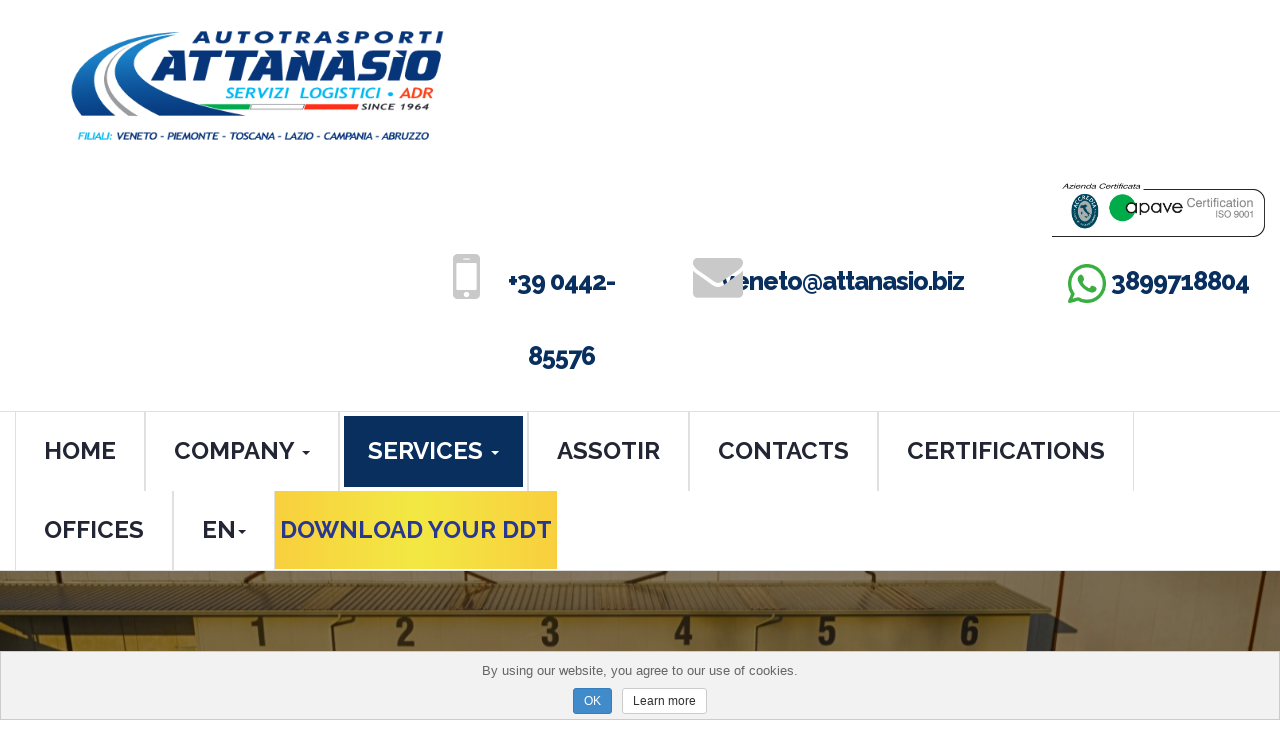

--- FILE ---
content_type: text/html; charset=UTF-8
request_url: https://autotrasportiattanasio.eu/en/services/trucking
body_size: 5187
content:

<!DOCTYPE html>
<html lang="en">
	<head>
		<script>window.lang_code = 'en';window.cookie = null;</script><meta charset="utf-8">
	<meta name="generator" content="SelfComposer CMS 3.5.5" />
	
	<title>Trucking | Attanasio Trucking</title>
	<meta name="description" content="EVERY DAY NEAR YOU   Our goals are: give priority to efficiency, fast services and immediate availability for our customers. We have about 70 vehicles, 20 of which with a tailgate.The services are designed to support customers who require shipments of small quantities to a variety of destinations. The benefit is a">
	<meta name="keywords" content="">
	<link rel="alternate" hreflang="it" href="https://autotrasportiattanasio.eu/servizi/autotrasporti" />
	<link rel="alternate" hreflang="en" href="https://autotrasportiattanasio.eu/en/services/trucking" />
	
	<!-- Open Graph data: Facebook & Google+ -->
	<meta property="og:type" content="website" />
	<meta property="og:url" content="https://autotrasportiattanasio.eu/en/services/trucking" />
	<meta property="og:title" content="Trucking" />
	<meta property="og:image" content="https://autotrasportiattanasio.eu/cms-contents/uploads/autotrasporti-attanasio-flotta.jpg" />
	<meta property="og:description" content="EVERY DAY NEAR YOU   Our goals are: give priority to efficiency, fast services and immediate availability for our customers. We have about 70 vehicles, 20 of which with a tailgate.The services are designed to support customers who require shipments of small quantities to a variety of destinations. The benefit is a" />
	<!-- /Open Graph data: Facebook & Google+ -->

	<!-- Twitter Card -->
	<meta name="twitter:card" content="summary">
	<meta name="twitter:url" content="https://autotrasportiattanasio.eu/en/services/trucking" />
	<meta name="twitter:title" content="Trucking" />
	<meta name="twitter:image:src" content="https://autotrasportiattanasio.eu/cms-contents/uploads/autotrasporti-attanasio-flotta.jpg">
	<meta name="twitter:description" content="EVERY DAY NEAR YOU   Our goals are: give priority to efficiency, fast services and immediate availability for our customers. We have about 70 vehicles, 20 of which with a tailgate.The services are designed to support customers who require shipments of small quantities to a variety of destinations. The benefit is a" />
	<!-- /Twitter Card -->
	
	<!-- favicons -->
	<link rel="icon" sizes="16x16 32x32 48x48 64x64" href="https://autotrasportiattanasio.eu/cms-contents/uploads/favicon/favicon.ico?v=1710509737">
	<link rel="shortcut icon" href="https://autotrasportiattanasio.eu/cms-contents/uploads/favicon/favicon.ico?v=1710509737">
	<link rel="apple-touch-icon-precomposed" href="https://autotrasportiattanasio.eu/cms-contents/uploads/favicon/apple-touch-icon-precomposed-152x152.png?v=1710509737">
	<meta name="msapplication-TileImage" content="https://autotrasportiattanasio.eu/cms-contents/uploads/favicon/mstile-144x144.png?v=1710509737">
	<!-- /favicons -->

	
	<link rel="canonical" href="https://autotrasportiattanasio.eu/en/services/trucking" />

		<meta http-equiv="X-UA-Compatible" content="IE=edge">
		<meta name="viewport" content="width=device-width, initial-scale=1, maximum-scale=1">
    
		<link media="all" type="text/css" rel="stylesheet" href="https://autotrasportiattanasio.eu/cms-contents/themes/TemaAttanasio/assets/plugins/bootstrap/css/bootstrap.css?v=1710511956">
<link media="all" type="text/css" rel="stylesheet" href="https://autotrasportiattanasio.eu/cms-contents/themes/TemaAttanasio/assets/plugins/camera/camera.css?v=1710510168">
<link media="all" type="text/css" rel="stylesheet" href="https://autotrasportiattanasio.eu/cms-contents/themes/TemaAttanasio/assets/plugins/magnific/magnific-popup.css?v=1710510168">
<link media="all" type="text/css" rel="stylesheet" href="https://autotrasportiattanasio.eu/cms-contents/themes/TemaAttanasio/assets/plugins/owlcarousel2/owl.carousel.min.css?v=1710510169">
<link media="all" type="text/css" rel="stylesheet" href="https://autotrasportiattanasio.eu/cms-contents/themes/TemaAttanasio/assets/plugins/owlcarousel2/owl.theme.default.min.css?v=1710510169">
<link media="all" type="text/css" rel="stylesheet" href="https://autotrasportiattanasio.eu/cms-contents/themes/TemaAttanasio/assets/css/style.css?v=1710510149">
<link media="all" type="text/css" rel="stylesheet" href="https://autotrasportiattanasio.eu/cms-contents/themes/TemaAttanasio/assets/css/styles-responsive.css?v=1710510149">


		<!--[if lt IE 9]>
			<script src="https://oss.maxcdn.com/html5shiv/3.7.2/html5shiv.min.js"></script>
			<script src="https://oss.maxcdn.com/respond/1.4.2/respond.min.js"></script>
		<![endif]-->

		<!-- core style -->
<link media="all" type="text/css" rel="stylesheet" href="https://autotrasportiattanasio.eu/cms-core/public/assets/plugins/pickadate/themes/classic.css?v=1579616054">
<link media="all" type="text/css" rel="stylesheet" href="https://autotrasportiattanasio.eu/cms-core/public/assets/plugins/pickadate/themes/classic.date.css?v=1579616054">
<link media="all" type="text/css" rel="stylesheet" href="https://autotrasportiattanasio.eu/cms-core/public/assets/css/frontend.css?v=1579616055">
	<!-- /core style -->

	<!-- core scripts -->
	<!--[if lt IE 9]>
		<script src="https://autotrasportiattanasio.eu/cms-core/public/assets/plugins/jquery/jquery-1.11.2.min.js?v=1579616054"></script>
	<![endif]-->

	<!--[if gte IE 9]><!-->
		<script src="https://autotrasportiattanasio.eu/cms-core/public/assets/plugins/jquery/jquery-2.1.3.min.js?v=1579616054"></script>
	<!--<![endif]-->

	<script type="text/javascript">
		var sc_routes  = {"form_fill":"https:\/\/autotrasportiattanasio.eu\/cms\/fill","form_values":"https:\/\/autotrasportiattanasio.eu\/cms\/form_values"};
		var ec_routes  = {"fill_state":"https:\/\/autotrasportiattanasio.eu\/en\/ecommerce\/fill\/state"};
		var sc_version = '3.5.5';
	</script>

	<!-- /core scripts -->

	<!-- settings scripts -->
<!-- Global site tag (gtag.js) - Google Analytics -->

<!-- Google tag (gtag.js) -->
<script async src="https://www.googletagmanager.com/gtag/js?id=G-KJCHL7KCJ2"></script>
<script>
  window.dataLayer = window.dataLayer || [];
  function gtag(){dataLayer.push(arguments);}
  gtag('js', new Date());

  gtag('config', 'G-KJCHL7KCJ2');


  gtag('config', 'AW-389366235');
  gtag('config', 'AW-389366235/B1LcCLyc15cCENuD1bkB', {
    'phone_conversion_number': '0442 85576'
  });
</script>



<meta name="google-site-verification" content="XGlsV6maNpoXTdZj7xqrb1Ux6yZPniqm5uZEBnjJO0E" />
<!-- Google Tag Manager -->
<script>(function(w,d,s,l,i){w[l]=w[l]||[];w[l].push({'gtm.start':
new Date().getTime(),event:'gtm.js'});var f=d.getElementsByTagName(s)[0],
j=d.createElement(s),dl=l!='dataLayer'?'&l='+l:'';j.async=true;j.src=
'https://www.googletagmanager.com/gtm.js?id='+i+dl;f.parentNode.insertBefore(j,f);
})(window,document,'script','dataLayer','GTM-TTPS2FJ');</script>
<!-- End Google Tag Manager -->	<!-- /settings scripts -->


				
			</head>
	<body>
		<!-- Header
		================================================== -->
					<header id="header">
	
	<div class="container-fluid top-sect">
		
		<!-- LOGO -->
				
		<div class="navbar-header hidden-xs">
			<a class="logo" data-type='rd-navbar-brand' href="/en">
				<img src="https://autotrasportiattanasio.eu/cms-contents/uploads/screenshot-2023-05-09-104321.png" style="height: 125px" class="hidden-xs" alt="screenshot-2023-05-09-104321.png">
				<img src="https://autotrasportiattanasio.eu/cms-contents/uploads/logo-small.png" style="height: 35px; margin: 0 auto; margin-top: 8px;" class="visible-xs" alt="logo-small.png">
			</a>
		</div>

		
		<!-- CONTATTI HEADER -->
								
		<div class="help-box text-center">
			<div class="row">
				<div class="col-md-8">
					<p style="text-align: center;"></p>
				</div>
				<div class="col-md-4">
					<a target="_blank" href="/cms-contents/uploads/certificato-pdf.pdf">
						<img src="/cms-contents/uploads/attanasio-certificazioni.jpg">
					</a>
				</div>
			</div>

			<div class="row" style="margin-top: 0;">
				<div class="col-md-3">
					<a onclick="dataLayer.push({'event': 'chiamata-click'});" class="phone" href="callto:+39 0442-85576">+39 0442-85576</a>
				  </div>
				  <div class="col-md-5">
					<a onclick="dataLayer.push({'event': 'mail-click'});" class="mail" href="mailto:veneto@attanasio.biz">veneto@attanasio.biz</a>
				  </div>
				  <div class="col-md-4">
					<a href="https://wa.me/393899718804" target="_blank" title="Whatsapp"><img src="/cms-contents/uploads/whatsapp-1.png" style="width: 18%;"> 3899718804</a>
				  </div>
			</div>


		</div>
	</div>
	
	<!-- BARRA MENU -->
	<div id="stuck_container" class="stuck_container">
		<div class="container-fluid">
			
			<!-- MENU -->
			<nav class="navbar navbar-default navbar-static-top" style="margin: 0 auto;width:fit-content">
				<div>  
					<ul class="nav navbar-nav sf-menu" data-type="navbar">
						
										
						<li class="">
									<a href="/en">HOME</a>
							</li>
								<li class="dropdown ">
				<a href="/en/company" class="dropdown-toggle" data-toggle="dropdown">
					COMPANY
					<b class="caret"></b>				</a>

				<ul class="dropdown-menu">
						
						<li class="">
									<a href="/en/company/mission">Mission</a>
							</li>
								<li class="">
									<a href="/en/company/history">History</a>
							</li>
								<li class="">
									<a href="/en/company/offices">Offices</a>
							</li>
								<li class="">
									<a href="/en/company/truck">TRUCK</a>
							</li>
								<li class="">
									<a href="/en/company/sustainability">SUSTAINABILITY </a>
							</li>
								<li class="">
									<a href="/en/company/certifications">CERTIFICATIONS</a>
							</li>
			
				</ul>
			</li>
								<li class="dropdown active">
				<a href="/en/services" class="dropdown-toggle" data-toggle="dropdown">
					SERVICES
					<b class="caret"></b>				</a>

				<ul class="dropdown-menu">
						
						<li class="active">
									<a href="/en/services/trucking">Trucking</a>
							</li>
								<li class="">
									<a href="/en/services/transport-in-adr">Transport in ADR</a>
							</li>
								<li class="">
									<a href="/en/services/fast-shipping">Fast shipping</a>
							</li>
								<li class="">
									<a href="/en/services/logistics">Logistics</a>
							</li>
			
				</ul>
			</li>
								<li class="">
									<a href="/en/center/assotir">ASSOTIR</a>
							</li>
								<li class="">
									<a href="/en/contacts">CONTACTS</a>
							</li>
								<li class="">
									<a href="/en/company/certifications">CERTIFICATIONS</a>
							</li>
								<li class="">
									<a href="/en/offices">OFFICES</a>
							</li>
			
						
						<!-- SELEZIONA LINGUA -->
																		<li class="dropdown">
							<a href="#" class="dropdown-toggle" data-toggle="dropdown" style="text-transform: uppercase;">en<b class="caret"></b></a>
							<ul class="dropdown-menu">
																<li><a href="https://autotrasportiattanasio.eu/servizi/autotrasporti" style="text-transform: uppercase;">it</a></li>
															</ul>
						</li>
												
						<!-- PULSANTE DDT -->
																		<a href="http://attanasio.public.sp1.it/" class="btn btn-yellow" style="padding: 27px 5px;margin: 0;border: 0;">Download your DDT</a>
					</ul>
					
				</div>
			</nav>
			
		</div>
	</div>
	
</header>
		
		<!-- Content
		================================================== -->
		
<section class="well well6 parallax parallax1" data-url="/cms-contents/uploads/iveco-ecostralis-attanasio-autotrasporti.jpg" data-mobile="true" data-speed="0.7">
  <div class="container">
	<div class="wrap text-center">
	  <strong>Trucking</strong>            
	</div>  
  </div>        
</section>



<div class="container">
	<div class="row">
		
		<div class="col-md-12">
						<div class="container">
<div class="row page-cont">

				
		<div class="col-md-5  text-center">
			<a rel="lightbox" href="https://autotrasportiattanasio.eu/cms-contents/uploads/autotrasporti-attanasio-flotta.jpg" title="autotrasporti-attanasio-flotta.jpg">
				<img class="img-thumbnail page-image" alt="autotrasporti-attanasio-flotta.jpg" src="https://autotrasportiattanasio.eu/cms/images?url=https%3A%2F%2Fautotrasportiattanasio.eu%2Fcms-contents%2Fuploads%2Fautotrasporti-attanasio-flotta.jpg&w=400" style="margin-bottom: 20px;"/>
			</a>

				<ul class="gallery owl-carousel owl-theme">
						<li>
				<a rel="lightbox" href="https://autotrasportiattanasio.eu/cms-contents/uploads/trasporto-espresso-veneto-lazio-campania.jpg" title="trasporto-espresso-veneto-lazio-campania.jpg">
					<img class="img-thumbnail" src="https://autotrasportiattanasio.eu/cms-contents/uploads/thumb-trasporto-espresso-veneto-lazio-campania.jpg" title="trasporto-espresso-veneto-lazio-campania.jpg" />
				</a>
			</li>
						<li>
				<a rel="lightbox" href="https://autotrasportiattanasio.eu/cms-contents/uploads/autotrasporti-attanasio-flotta.jpg" title="autotrasporti-attanasio-flotta.jpg">
					<img class="img-thumbnail" src="https://autotrasportiattanasio.eu/cms-contents/uploads/thumb-autotrasporti-attanasio-flotta.jpg" title="autotrasporti-attanasio-flotta.jpg" />
				</a>
			</li>
						<li>
				<a rel="lightbox" href="https://autotrasportiattanasio.eu/cms-contents/uploads/autotrasporti-attanasio-flotta2.jpg" title="autotrasporti-attanasio-flotta2.jpg">
					<img class="img-thumbnail" src="https://autotrasportiattanasio.eu/cms-contents/uploads/thumb-autotrasporti-attanasio-flotta2.jpg" title="autotrasporti-attanasio-flotta2.jpg" />
				</a>
			</li>
						<li>
				<a rel="lightbox" href="https://autotrasportiattanasio.eu/cms-contents/uploads/autotrasportatori-italia.jpg" title="autotrasportatori-italia.jpg">
					<img class="img-thumbnail" src="https://autotrasportiattanasio.eu/cms-contents/uploads/thumb-autotrasportatori-italia.jpg" title="autotrasportatori-italia.jpg" />
				</a>
			</li>
						<li>
				<a rel="lightbox" href="https://autotrasportiattanasio.eu/cms-contents/uploads/attanasio-autorasporti-flotta1.jpg" title="attanasio-autorasporti-flotta1.jpg">
					<img class="img-thumbnail" src="https://autotrasportiattanasio.eu/cms-contents/uploads/thumb-attanasio-autorasporti-flotta1.jpg" title="attanasio-autorasporti-flotta1.jpg" />
				</a>
			</li>
						<li>
				<a rel="lightbox" href="https://autotrasportiattanasio.eu/cms-contents/uploads/attanasio-camion.jpeg" title="attanasio-camion.jpeg">
					<img class="img-thumbnail" src="https://autotrasportiattanasio.eu/cms-contents/uploads/thumb-attanasio-camion.jpeg" title="attanasio-camion.jpeg" />
				</a>
			</li>
						<li>
				<a rel="lightbox" href="https://autotrasportiattanasio.eu/cms-contents/uploads/attanasio-camion1.jpeg" title="attanasio-camion1.jpeg">
					<img class="img-thumbnail" src="https://autotrasportiattanasio.eu/cms-contents/uploads/thumb-attanasio-camion1.jpeg" title="attanasio-camion1.jpeg" />
				</a>
			</li>
						<li>
				<a rel="lightbox" href="https://autotrasportiattanasio.eu/cms-contents/uploads/attanasio-trasporti-logistica-adr2.jpg" title="attanasio-trasporti-logistica-adr2.jpg">
					<img class="img-thumbnail" src="https://autotrasportiattanasio.eu/cms-contents/uploads/thumb-attanasio-trasporti-logistica-adr2.jpg" title="attanasio-trasporti-logistica-adr2.jpg" />
				</a>
			</li>
					</ul>
		
		</div>
	
	<div class="col-md-7">

				<div class="page-descr text-justify">
			<h5>EVERY DAY NEAR YOU</h5>

<h5>&nbsp;</h5>

<p style="text-align: justify;">Our goals are: give priority to efficiency, fast services and immediate availability for our customers.<br>
We have about 70 vehicles, 20 of which with a tailgate.The services are designed to support customers who require shipments of small quantities to a variety of destinations.<br>
The benefit is a flexible performance in quantity, ways and delivery times.<br>
&nbsp;</p>

<p style="text-align: justify;">Your goods can be monitored at all times during transport from shipment to delivery thanks to the GPS system&nbsp;present on all our trucks .<br>
It will also be possible to download the transport document from our dedicated portal within 24 hours of delivery.<br>
&nbsp;</p>

<p>&nbsp;</p>

<hr>
<p>&nbsp;</p>

<h5>INNOVATION</h5>
&nbsp;

<div style="text-align: justify;">Our vehicles, in addition to using modern computerized methods and detection of satellite systems, are able to supply cargo service and self-unloading of the goods.<br>
The relationship with the customer is taken care in all phases of the service: from initial contact to delivery all our departments work in synergy with each other to guarantee the highest performance in the delivery.<br>
We believe that keeping up to date and the level of modernity of our vehicles fleet is the only way to keep up your needs.</div>

		</div>

				
		
				
			</div>



				<div class="page-form">
			
			
	
		</div>
	</div>
</div>
</div>

								</div>
	</div>
</div>

		<!-- Footer
		================================================== -->
					<footer class="footer-border">
  <div class="container">
    <p><div>
<div style="text-align:center"><img alt="" height="157" src="/cms-contents/uploads/screenshot-2023-05-09-104321.png" width="549" /></div>
</div>

<div style="text-align: center;"><br />
&nbsp; <strong><a href="/privacy">Privacy policy&nbsp;</a></strong> &nbsp;|&nbsp;<strong> P. IVA</strong> 04753870650&nbsp; |&nbsp; <strong>Mail&nbsp; </strong><a href="mailto:veneto@attanasio.biz">veneto@attanasio.biz</a>&nbsp; |&nbsp; <strong>PEC&nbsp;</strong><a href="mailto:autotrasportiattanasio@pec.it">autotrasportiattanasio@pec.it</a></div>
</p>
    <div class="row footer-contact">
                  
      <div class="col-md-3" style="margin-bottom: 20px">
        <h5>VENETO</h5>
        <p class="hidden-xs">Via Sant&rsquo;Apollonia, 9<br />
37044 Cologna Veneta (VR)<br />
tel. +39 0442 85576<br />
<a href="mailto:veneto@attanasio.biz">veneto@attanasio.biz</a></p>
        <p class="visible-xs" style="margin-bottom: 20px;">Via Sant&rsquo;Apollonia, 9<br>
37044 Cologna Veneta (VR)<br>
tel. +39 0442 85576<br>
<a href="mailto:veneto@attanasio.biz">veneto@attanasio.biz</a></p>
      </div>
      
            
      <div class="col-md-3" style="margin-bottom: 20px">
        <h5>LAZIO</h5>
        <p class="hidden-xs">Via Dell&rsquo;Agricoltura, 10<br />
00065 Fiano Romano (RM)<br />
tel. +39 0765 455641<br />
<a href="mailto:lazio@attanasio.biz">lazio@attanasio.biz</a></p>
        <p class="visible-xs" style="margin-bottom: 20px;">Via Dell&rsquo;Agricoltura, 10<br>
00065 Fiano Romano (RM)<br>
tel. +39 0765 455641<br>
<a href="mailto:lazio@attanasio.biz">lazio@attanasio.biz</a></p>
      </div>
      
            
      <div class="col-md-3" style="margin-bottom: 20px">
        <h5>PIEMONTE</h5>
        <p class="hidden-xs">Via Padre Michele, 28<br />
15050 Carbonara Scrivia (Alessandria)<br />
tel. +39 0131 1936462<br />
<a href="mailto:piemonte@attanasio.biz">piemonte@attanasio.biz</a></p>
        <p class="visible-xs" style="margin-bottom: 20px;">Via Padre Michele, 28<br>
15050 Carbonara Scrivia (Alessandria)<br>
tel. +39 0131 1936462<br>
<a href="mailto:piemonte@attanasio.biz">piemonte@attanasio.biz</a></p>
      </div>
      
            
      <div class="col-md-3" style="margin-bottom: 20px">
        <h5>ABRUZZO</h5>
        <p class="hidden-xs">Zona industriale<br />
Valle Cupa di Colonnella, 132<br />
64010 Vallempa (TE)<br />
tel. +39 0442 85576<br />
<a href="mailto:abruzzo@attanasio.biz">abruzzo@attanasio.biz</a></p>
        <p class="visible-xs" style="margin-bottom: 20px;">Zona industriale<br>
Valle Cupa di Colonnella, 132<br>
64010 Vallempa (TE)<br>
tel. +39 0442 85576<br>
<a href="mailto:abruzzo@attanasio.biz">abruzzo@attanasio.biz</a></p>
      </div>
      
            
      <div class="col-md-3" style="margin-bottom: 20px">
        <h5>CAMPANIA</h5>
        <p class="hidden-xs"><strong>Sede amministrativa</strong><br />
Zona industriale<br />
Via dei Girasoli, 8<br />
84087 Sarno (SA)<br />
tel. +39 081 943041<br />
<a href="mailto:campania@attanasio.biz">campania@attanasio.biz</a><br />
<a href="mailto:amministrazione@attanasio.biz">amministrazione@attanasio.biz</a></p>
        <p class="visible-xs" style="margin-bottom: 20px;"><strong>Sede amministrativa</strong><br>
Zona industriale<br>
Via dei Girasoli, 8<br>
84087 Sarno (SA)<br>
tel. +39 081 943041<br>
<a href="mailto:campania@attanasio.biz">campania@attanasio.biz</a><br>
<a href="mailto:amministrazione@attanasio.biz">amministrazione@attanasio.biz</a></p>
      </div>
      
            
      <div class="col-md-3" style="margin-bottom: 20px">
        <h5>TOSCANA</h5>
        <p class="hidden-xs">Via Torta, 28<br />
50019 Osmannoro (FI)<br />
tel. +39 055-292525<br />
<a href="mailto:toscana@attanasio.biz">toscana@attanasio.biz</a></p>
        <p class="visible-xs" style="margin-bottom: 20px;">Via Torta, 28<br>
50019 Osmannoro (FI)<br>
tel. +39 055-292525<br>
<a href="mailto:toscana@attanasio.biz">toscana@attanasio.biz</a></p>
      </div>
      
          </div>

    <div class="row bottom-footer">
      <!-- CREDITS -->
      <div class="credits col-xs-9">
        © <span id="copyright-year"></span> Created by&nbsp;<a href="http://ebweb.biz">Ebweb</a>&nbsp;| Powered by&nbsp;SelfComposer CMS
      </div>
      <!-- SOCIAL -->
      <div class="social col-xs-3">
                        <ul class="social-list list-unstyled list-inline text-center">
              
              
                      <li><a href="https://wa.me/393899718804" target="_blank" title="Whatsapp"><i class="fab fa-whatsapp"></i></i></a></li>
              
              
                      <li><a href="https://www.youtube.com/channel/UC_Vcrr72qKCPmrAvWHQpCTw" target="_blank" title="Youtube"><i class="fab fa-youtube"></i></a></li>
                  </ul>
              </div>
    </div>

  </div>
</footer>		
		<!-- Scripts
		================================================== -->
		<!-- core scripts -->
<script src="https://autotrasportiattanasio.eu/cms-core/public/assets/js/dist/scripts.plugins.min.js?v=1579616055"></script>
<script src="https://autotrasportiattanasio.eu/cms-core/public/assets/js/dist/scripts.min.js?v=1579616055"></script>
	<!-- /core scripts -->

	<!--[if lt IE 9]>
		<script src="https://autotrasportiattanasio.eu/cms-core/public/assets/plugins/pickadate/legacy.js?v=1579616054"></script>
	<![endif]-->

	<!-- settings scripts -->
<!-- Google Tag Manager (noscript) -->
<noscript><iframe src="https://www.googletagmanager.com/ns.html?id=GTM-TTPS2FJ"
height="0" width="0" style="display:none;visibility:hidden"></iframe></noscript>
<!-- End Google Tag Manager (noscript) -->	<!-- /settings scripts -->


				  <script src="https://autotrasportiattanasio.eu/cms-contents/themes/TemaAttanasio/assets/js/jquery.js?v=1710510152"></script>
<script src="https://autotrasportiattanasio.eu/cms-contents/themes/TemaAttanasio/assets/js/jquery-migrate-1.2.1.min.js?v=1710510151"></script>
<script src="https://autotrasportiattanasio.eu/cms-contents/themes/TemaAttanasio/assets/js/rd-smoothscroll.min.js?v=1710510152"></script>
<script src="https://autotrasportiattanasio.eu/cms-contents/themes/TemaAttanasio/assets/js/device.min.js?v=1710510151"></script>
<script src="https://autotrasportiattanasio.eu/cms-contents/themes/TemaAttanasio/assets/js/tm-scripts.js?v=1710510152"></script>
<script src="https://autotrasportiattanasio.eu/cms-contents/themes/TemaAttanasio/assets/plugins/bootstrap/js/bootstrap.min.js?v=1710510170"></script>
<script src="https://autotrasportiattanasio.eu/cms-contents/themes/TemaAttanasio/assets/plugins/magnific/jquery.magnific-popup.min.js?v=1710510168"></script>
<script src="https://autotrasportiattanasio.eu/cms-contents/themes/TemaAttanasio/assets/plugins/owlcarousel2/owl.carousel.min.js?v=1710510169"></script>
<script src="https://autotrasportiattanasio.eu/cms-contents/themes/TemaAttanasio/assets/js/scripts.js?v=1710510152"></script>

		
	</body>
</html>

--- FILE ---
content_type: text/html; charset=UTF-8
request_url: https://autotrasportiattanasio.eu/eucookielaw
body_size: 1354
content:
<div class="cms-cookielaw cms-toolbar bottom">
	By using our website, you agree to our use of cookies.

	
	<form method="POST" action="https://autotrasportiattanasio.eu/eucookielaw/approved" accept-charset="UTF-8" class="form-inline cookieform"><input class="form-control" name="_method" type="hidden" value="PUT"><input class="form-control" name="_token" type="hidden" value="KyCTWblMFdcfGwO3qsnLTbV6ljJF0cjG8yJn4JGE">

		
		<div class="form-group">
			<input type="submit" value="OK" class="cms-toolbar-btn cms-toolbar-btn-primary cms-cookielaw-confirm"></input>
			<a target="_blank" href="https://autotrasportiattanasio.eu/eucookielaw/en" class="cms-toolbar-btn cms-toolbar-btn-default">Learn more</a>
		</div>
	</form>
</div>


<script>
$(function () {
	function hide_banner () {
		var el = $('.cms-cookielaw');

		$('.cms-cookielaw').remove();

		$('body').css({ marginTop: '0' });

		if ($('.cms-toolbar.top').length == 0) {
			$('html').removeClass('has-toolbar-top');
		}

		if ($('.cms-toolbar.bottom').length == 0) {
			$('html').removeClass('has-toolbar-bottom');
		}

		return false;
	}

	$('.cookieform').on('submit', function (e) {
		e.preventDefault();

		var form = $(this).serializeArray();

		var sections = [];

		var post_data = { sections: {} };

		for (var i in form) {
			var match = form[i].name.match(/^sections\[(.*)\]/);

			if (match && match[1]) {
				sections.push(match[1]);

				post_data.sections[match[1]] = 1;
			}
		}

		window.cookielaw.settings = {
			approved: true,
			sections: sections
		};

		window.cookielaw.runScripts();

		try {
			$.ajax({
				method: 'PUT',
				url: 'https://autotrasportiattanasio.eu/eucookielaw/approved',
				data: post_data
			})
		} catch (err) { }

		hide_banner();
	});
})
</script>


--- FILE ---
content_type: text/css
request_url: https://autotrasportiattanasio.eu/cms-contents/themes/TemaAttanasio/assets/css/style.css?v=1710510149
body_size: 1002
content:
/******************************
    Vetrina ESAGONI
******************************/

.hex-showcase {
}

.hex-element {
  padding: 30px 0 0;
}

#hexagon {
  filter: drop-shadow(rgba(0, 0, 0, 0.5) 0px 0px 10px);
  margin-top: -20px;
  max-width: 100%;
}

#hex {
  fill-opacity: 1;
  stroke: #fff;
  stroke-width: 8;
}

.hex-title-container {
  background: rgb(249, 207, 62);
  background: -moz-linear-gradient(
    90deg,
    rgba(249, 207, 62, 1) 0%,
    rgba(242, 232, 67, 1) 50%,
    rgba(249, 207, 62, 1) 100%
  );
  background: -webkit-linear-gradient(
    90deg,
    rgba(249, 207, 62, 1) 0%,
    rgba(242, 232, 67, 1) 50%,
    rgba(249, 207, 62, 1) 100%
  );
  background: linear-gradient(
    90deg,
    rgba(249, 207, 62, 1) 0%,
    rgba(242, 232, 67, 1) 50%,
    rgba(249, 207, 62, 1) 100%
  );
  text-align: center;
}

.hex-title {
  font-size: 40px;
  color: #283891;
  padding: 15px 10px;
}

.hex-red {
  color: #bf1e2d;
}

.hex-bkg-gray {
  background-color: #eeeeee;
}

.hex-description {
  padding: 20px 0;
  font-weight: 600;
}

/******************************
    Vetrina SLOGAN
******************************/
.slogan-showcase {
  background: rgb(22, 35, 75);
  background: -moz-linear-gradient(
    90deg,
    rgba(22, 35, 75, 1) 0%,
    rgba(12, 78, 121, 1) 100%
  );
  background: -webkit-linear-gradient(
    90deg,
    rgba(22, 35, 75, 1) 0%,
    rgba(12, 78, 121, 1) 100%
  );
  background: linear-gradient(
    90deg,
    rgba(22, 35, 75, 1) 0%,
    rgba(12, 78, 121, 1) 100%
  );
  padding: 50px 0;
}

.slogan-title {
  color: #fff;
  font-size: 40px;
  margin-bottom: 30px;
  padding-left: 15px;
}

.slogan-cit {
  color: #fff;
  text-align: center;
  padding: 10px 0;
}

.slogan-signature {
  width: 40%;
  margin: 0 auto;
  padding: 10px 0;
}

.slogan-text {
  color: #fff;
}

/******************************
    Vetrina CONTATTI
******************************/

.contact-showcase {
  padding: 50px 0;
}

.contact-title {
  color: #092f5f;
  margin-bottom: 40px;
}

.contact-img {
  height: 600px;
}

.contact-legenda {
  width: 200px;
  position: absolute;
  right: 0;
  top: 40px;
}

.contact-element {
  padding: 21px 52px 26px 27px;
  margin-top: 10px;
  font-size: 24px;
  line-height: 33px;
  color: #ffffff;
  font-weight: 700;
  letter-spacing: -0.5px;
  position: relative;
  -moz-transition: 0.2s;
  -webkit-transition: 0.2s;
  -o-transition: 0.2s;
  transition: 0.2s;
  background: rgb(22, 35, 75);
  background: -moz-linear-gradient(
    90deg,
    rgba(22, 35, 75, 1) 0%,
    rgba(12, 78, 121, 1) 100%
  );
  background: -webkit-linear-gradient(
    90deg,
    rgba(22, 35, 75, 1) 0%,
    rgba(12, 78, 121, 1) 100%
  );
  background: linear-gradient(
    90deg,
    rgba(22, 35, 75, 1) 0%,
    rgba(12, 78, 121, 1) 100%
  );
}

.contact-element > .fa-angle-right {
  color: #ffffff;
  position: absolute;
  right: 43px;
  top: 53%;
  transform: translateY(-50%);
}

.contact-element > .fa-angle-right:before {
  font-size: 50px;
}

.contact-address {
  padding-top: 30px;
  font-size: 16px;
  font-weight: bold;
}

.contact-location {
  padding: 20px;
}
.contact-location > img {
  box-shadow: 9px 13px 26px -8px #222533;
}

/******************************
    Vetrina ASSOTIR
******************************/
.assotir-showcase {
  padding: 50px 0;
  background-color: rgba(40, 81, 163, 0.4);
  background-blend-mode: overlay;
  height: 700px;
  background-position: center;
}

.assotir-img {
  margin-bottom: 50px;
  max-width: 100%;
}
.assotir-title {
  font-size: 32px;
  color: #283891;
  margin: 20px 0;
}

.assotir-text {
  font-size: 25px;
  text-transform: none;
  color: #fff;
  text-shadow: 0 2px 6px black;
  margin: 20px 0 50px;
  font-weight: 500;
}

/******************************
    Varie
******************************/

.btn-yellow,
.btn-yellow:active,
.btn-yellow:hover:active {
  margin: 15px 0;
  padding: 15px 15px;
  color: #283891;
  background: rgb(249, 207, 62);
  background: -moz-linear-gradient(
    90deg,
    rgba(249, 207, 62, 1) 0%,
    rgba(242, 232, 67, 1) 50%,
    rgba(249, 207, 62, 1) 100%
  );
  background: -webkit-linear-gradient(
    90deg,
    rgba(249, 207, 62, 1) 0%,
    rgba(242, 232, 67, 1) 50%,
    rgba(249, 207, 62, 1) 100%
  );
  background: linear-gradient(
    90deg,
    rgba(249, 207, 62, 1) 0%,
    rgba(242, 232, 67, 1) 50%,
    rgba(249, 207, 62, 1) 100%
  );
}

.btn-yellow:hover {
  border-width: 4px;
}

.notfound {
  background-color: #eeeeee;
  padding: 50px;
  margin: 50px;
}

.page-descr {
  margin-bottom: 20px;
}

/******************************
    FOOTER
******************************/
footer {
  background: rgb(22, 35, 75);
  background: -moz-linear-gradient(
    90deg,
    rgba(22, 35, 75, 1) 0%,
    rgba(12, 78, 121, 1) 100%
  );
  background: -webkit-linear-gradient(
    90deg,
    rgba(22, 35, 75, 1) 0%,
    rgba(12, 78, 121, 1) 100%
  );
  background: linear-gradient(
    90deg,
    rgba(22, 35, 75, 1) 0%,
    rgba(12, 78, 121, 1) 100%
  );
  padding-bottom: 50px;
  color: #fff;
}

.footer-border {
  border-top: 40px solid;
  border-image: linear-gradient(
      90deg,
      rgba(249, 207, 62, 1) 0%,
      rgba(242, 232, 67, 1) 50%,
      rgba(249, 207, 62, 1) 100%
    )
    1;
}

.footer-contact {
  padding: 20px 0;
}

.bottom-footer {
  border-top: 1px solid;
  padding-top: 20px;
}

.social-list {
  float: right;
}
.social-list i {
  font-style: normal;
}


--- FILE ---
content_type: text/css
request_url: https://autotrasportiattanasio.eu/cms-contents/themes/TemaAttanasio/assets/css/styles-responsive.css?v=1710510149
body_size: 253
content:
/*
|--------------------------------------------------------------------------
| Piccoli Desktop (1024px) e NetBook
|--------------------------------------------------------------------------
*/
@media (min-width: 1200px) {
}

/*
|--------------------------------------------------------------------------
| Regole comuni per risoluzioni sotto i piccoli Desktop
|--------------------------------------------------------------------------
*/
@media (max-width: 1200px) {
}

/*
|--------------------------------------------------------------------------
| NetBook
|--------------------------------------------------------------------------
*/
@media (min-width: 980px) and (max-width: 1199px) {
}

/*
|--------------------------------------------------------------------------
| Tablet orizzontale e NetBook
|--------------------------------------------------------------------------
*/
@media (max-width: 979px) {
  header .top-sect .help-box {
    display: none;
  }
}

/*
|--------------------------------------------------------------------------
| Tablet verticali e Phablet
|--------------------------------------------------------------------------
*/
@media (max-width: 767px) {
}

/*
|--------------------------------------------------------------------------
| Smartphone
|--------------------------------------------------------------------------
*/
@media (max-width: 480px) {
  .hex-title {
    font-size: 35px;
  }

  .hex-description {
    text-align: justify;
  }

  .slogan-title {
    font-size: 35px;
  }

  .btn-container {
    text-align: center;
  }

  .contact-title {
    font-size: 35px;
  }

  .contact-legenda {
    width: 130px;
    right: 5px;
  }

  .footer-contact {
    text-align: center;
  }
}


--- FILE ---
content_type: application/javascript
request_url: https://autotrasportiattanasio.eu/cms-contents/themes/TemaAttanasio/assets/js/scripts.js?v=1710510152
body_size: 309
content:
$(function()
{
	// SelfComposer JS Framework
	// -------------------------------------------------------
	SelfComposer.run();

	
	// Gallery
	// -------------------------------------------------------
	$(".gallery").owlCarousel({
		nav : true,
		margin: 10,
		dots: true,
		autoplay: true,
		navText: [
		'<i class="fa fa-angle-left" aria-hidden="true"></i>',
		'<i class="fa fa-angle-right" aria-hidden="true"></i>'
		],
		items : 3,
	});
	

	// Lightbox
	// -------------------------------------------------------
	$('a[rel=lightbox]').magnificPopup({
		type: 'image',
		gallery: { enabled: true }
	});
	

	// Form contatti
	// Se ci sono errori di validazione, scorri al campo in errore
	// -------------------------------------------------------
	if ($('.alert-success').length)
	{
		$('html, body').animate({
			scrollTop: $('.alert-success:first').offset().top
		}, 1000);
	}

	if ($('.has-error').length)
	{
		$('.has-error:first input').focus();

		$('html, body').animate({
			scrollTop: $('.has-error:first').offset().top
		}, 1000);
	}

})

--- FILE ---
content_type: application/javascript
request_url: https://autotrasportiattanasio.eu/cms-contents/themes/TemaAttanasio/assets/js/tm-scripts.js?v=1710510152
body_size: 803
content:
// Smooth scroll blocking
document.addEventListener( 'DOMContentLoaded', function() {
	if ( 'onwheel' in document ) {
		window.onwheel = function( event ) {
			if( typeof( this.RDSmoothScroll ) !== undefined ) {
				try { window.removeEventListener( 'DOMMouseScroll', this.RDSmoothScroll.prototype.onWheel ); } catch( error ) {}
				event.stopPropagation();
			}
		};
	} else if ( 'onmousewheel' in document ) {
		window.onmousewheel= function( event ) {
			if( typeof( this.RDSmoothScroll ) !== undefined ) {
				try { window.removeEventListener( 'onmousewheel', this.RDSmoothScroll.prototype.onWheel ); } catch( error ) {}
				event.stopPropagation();
			}
		};
	}

	try { $('body').unmousewheel(); } catch( error ) {}
});

function include(scriptUrl) {
    document.write('<script src="/cms-contents/themes/TemaAttanasio/assets/' + scriptUrl + '"></script>');
}

function isIE() {
    var myNav = navigator.userAgent.toLowerCase();
    return (myNav.indexOf('msie') != -1) ? parseInt(myNav.split('msie')[1]) : false;
};


;
(function ($) {
    function include(url) {
	document.write('<script src="/cms-contents/themes/TemaAttanasio/assets/js/' + url + '"></script>');
	return false;
}
	include('superfish.js');
	jQuery(function () {
})
})(jQuery);



/* Easing library
 ========================================================*/
include('js/jquery.easing.1.3.js');


/* Stick up menus
 ========================================================*/
 ;
 (function ($) {
     var o = $('html');
     if (o.hasClass('desktop')) {
         include('js/tmstickup.js');
 
         $(document).ready(function () {
             $('#stuck_container').TMStickUp({})
         });
     }
 })(jQuery);
 
/* ToTop
 ========================================================*/
;
(function ($) {
    var o = $('html');
    if (o.hasClass('desktop')) {
        include('js/jquery.ui.totop.js');

        $(document).ready(function () {
            $().UItoTop({easingType: 'easeOutQuart'});
        });
    }
})(jQuery);


/* Copyright Year
 ========================================================*/
;
(function ($) {
    var currentYear = (new Date).getFullYear();
    $(document).ready(function () {
        $("#copyright-year").text((new Date).getFullYear());
    });
})(jQuery);


/* Camera
========================================================*/
;(function ($) {
var o = $('#camera');
    if (o.length > 0) {

        include('plugins/camera/camera.js');

        $(document).ready(function () {
            o.camera({
                autoAdvance: false,
                height: '29.75609756097561%',
                minHeight: '350px',
                pagination: true,
                thumbnails: false,
                playPause: false,
                hover: false,
                loader: 'none',
                navigation: false,
                navigationHover: false,
                mobileNavHover: false,
                fx: 'simpleFade'
            })
        });
    }
})(jQuery);

/* Navbar
 ========================================================*/
 ;
 (function ($) {
     include('js/jquery.rd-navbar.js');
 })(jQuery);


/* Parallax
=============================================*/
;(function ($) {
    include('js/jquery.rd-parallax.js');
})(jQuery); 

